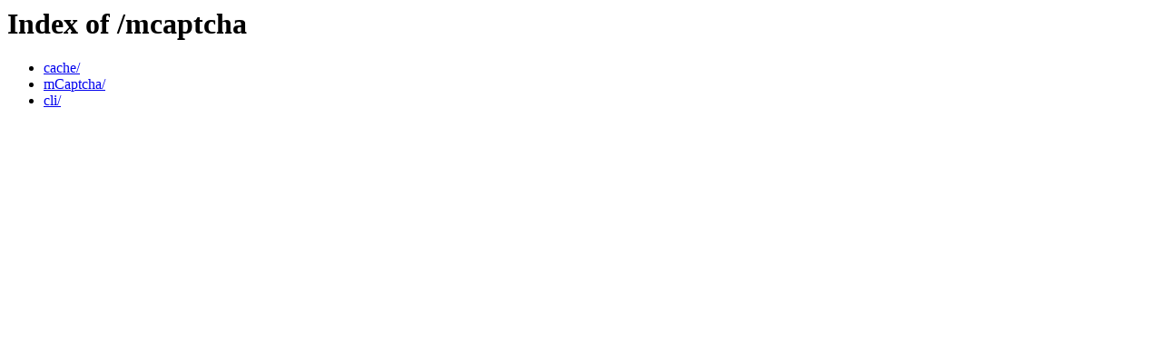

--- FILE ---
content_type: text/html; charset=utf-8
request_url: https://dl.librepages.org/mcaptcha
body_size: 63
content:
<html><head><title>Index of /mcaptcha</title></head><body><h1>Index of /mcaptcha</h1><ul><li><a href="/mcaptcha/cache">cache/</a></li><li><a href="/mcaptcha/mCaptcha">mCaptcha/</a></li><li><a href="/mcaptcha/cli">cli/</a></li></ul></body>
</html>